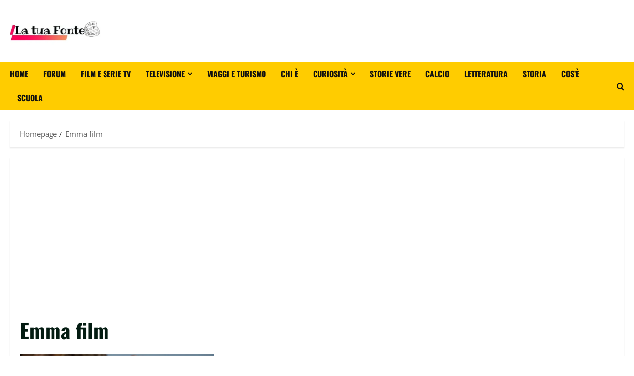

--- FILE ---
content_type: text/html; charset=utf-8
request_url: https://www.google.com/recaptcha/api2/aframe
body_size: 270
content:
<!DOCTYPE HTML><html><head><meta http-equiv="content-type" content="text/html; charset=UTF-8"></head><body><script nonce="zFj5Xwjg18gAQ7CFXyB7JQ">/** Anti-fraud and anti-abuse applications only. See google.com/recaptcha */ try{var clients={'sodar':'https://pagead2.googlesyndication.com/pagead/sodar?'};window.addEventListener("message",function(a){try{if(a.source===window.parent){var b=JSON.parse(a.data);var c=clients[b['id']];if(c){var d=document.createElement('img');d.src=c+b['params']+'&rc='+(localStorage.getItem("rc::a")?sessionStorage.getItem("rc::b"):"");window.document.body.appendChild(d);sessionStorage.setItem("rc::e",parseInt(sessionStorage.getItem("rc::e")||0)+1);localStorage.setItem("rc::h",'1769818808003');}}}catch(b){}});window.parent.postMessage("_grecaptcha_ready", "*");}catch(b){}</script></body></html>